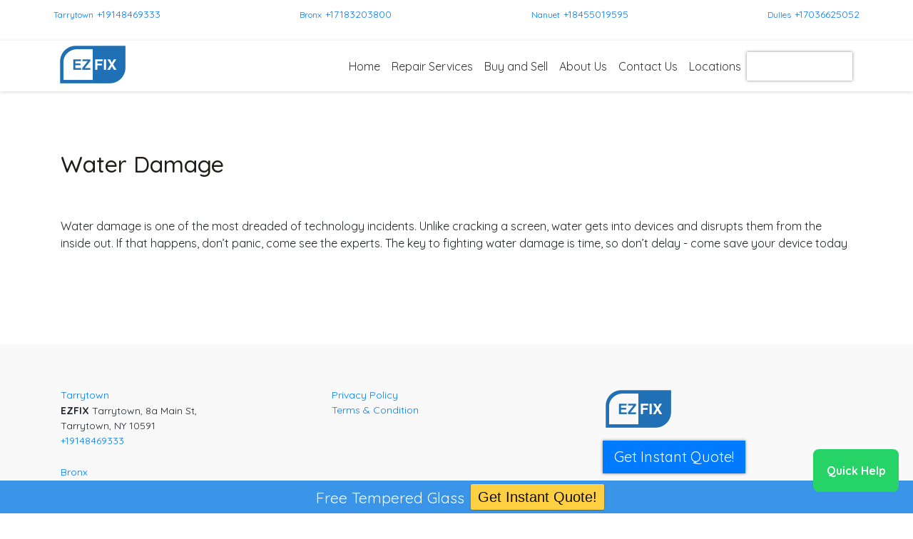

--- FILE ---
content_type: text/html; charset=UTF-8
request_url: https://www.ezfixtech.com/water-damage/
body_size: 12484
content:
<!DOCTYPE html><html lang="en"><head><meta charset="UTF-8"><meta name="viewport" content="width=device-width, initial-scale=1"><meta http-equiv="X-UA-Compatible" content="IE=edge"><link rel="profile" href="https://gmpg.org/xfn/11"><link rel="pingback" href="https://www.ezfixtech.com/xmlrpc.php"><meta name='robots' content='index, follow, max-image-preview:large, max-snippet:-1, max-video-preview:-1' /><link media="all" href="https://www.ezfixtech.com/wp-content/cache/autoptimize/css/autoptimize_bdf10d30246e083b5bf0f6b546e66458.css" rel="stylesheet"><link media="screen" href="https://www.ezfixtech.com/wp-content/cache/autoptimize/css/autoptimize_a33dab5c315b4f82de09b9108d1ea2bf.css" rel="stylesheet"><title>Water Damage - EZFIX</title><meta name="description" content="EZFIX Water Damage -" /><link rel="canonical" href="https://www.ezfixtech.com/water-damage/" /><meta property="og:locale" content="en_US" /><meta property="og:type" content="article" /><meta property="og:title" content="Water Damage - EZFIX" /><meta property="og:description" content="EZFIX Water Damage -" /><meta property="og:url" content="https://www.ezfixtech.com/water-damage/" /><meta property="og:site_name" content="EZFIX" /><meta property="article:published_time" content="2018-08-30T17:41:21+00:00" /><meta property="article:modified_time" content="2019-02-08T21:41:03+00:00" /><meta name="author" content="rliftadmin" /><meta name="twitter:card" content="summary_large_image" /><meta name="twitter:label1" content="Written by" /><meta name="twitter:data1" content="rliftadmin" /> <script type="application/ld+json" class="yoast-schema-graph">{"@context":"https://schema.org","@graph":[{"@type":"Article","@id":"https://www.ezfixtech.com/water-damage/#article","isPartOf":{"@id":"https://www.ezfixtech.com/water-damage/"},"author":{"name":"rliftadmin","@id":"https://www.ezfixtech.com/#/schema/person/56065f1f8171c9be35e20ed64935fb73"},"headline":"Water Damage","datePublished":"2018-08-30T17:41:21+00:00","dateModified":"2019-02-08T21:41:03+00:00","mainEntityOfPage":{"@id":"https://www.ezfixtech.com/water-damage/"},"wordCount":6,"publisher":{"@id":"https://www.ezfixtech.com/#organization"},"articleSection":["Blog"],"inLanguage":"en"},{"@type":"WebPage","@id":"https://www.ezfixtech.com/water-damage/","url":"https://www.ezfixtech.com/water-damage/","name":"Water Damage - EZFIX","isPartOf":{"@id":"https://www.ezfixtech.com/#website"},"datePublished":"2018-08-30T17:41:21+00:00","dateModified":"2019-02-08T21:41:03+00:00","description":"EZFIX Water Damage -","breadcrumb":{"@id":"https://www.ezfixtech.com/water-damage/#breadcrumb"},"inLanguage":"en","potentialAction":[{"@type":"ReadAction","target":["https://www.ezfixtech.com/water-damage/"]}]},{"@type":"BreadcrumbList","@id":"https://www.ezfixtech.com/water-damage/#breadcrumb","itemListElement":[{"@type":"ListItem","position":1,"name":"Home","item":"https://www.ezfixtech.com/"},{"@type":"ListItem","position":2,"name":"Water Damage"}]},{"@type":"WebSite","@id":"https://www.ezfixtech.com/#website","url":"https://www.ezfixtech.com/","name":"EZFIX","description":"If We Can&rsquo;t Fix it, No One Can Fix it!","publisher":{"@id":"https://www.ezfixtech.com/#organization"},"potentialAction":[{"@type":"SearchAction","target":{"@type":"EntryPoint","urlTemplate":"https://www.ezfixtech.com/?s={search_term_string}"},"query-input":{"@type":"PropertyValueSpecification","valueRequired":true,"valueName":"search_term_string"}}],"inLanguage":"en"},{"@type":"Organization","@id":"https://www.ezfixtech.com/#organization","name":"EZFIX","url":"https://www.ezfixtech.com/","logo":{"@type":"ImageObject","inLanguage":"en","@id":"https://www.ezfixtech.com/#/schema/logo/image/","url":"https://www.ezfixtech.com/wp-content/uploads/2021/03/logo_ez_fix_100-1-e1618319579914.png","contentUrl":"https://www.ezfixtech.com/wp-content/uploads/2021/03/logo_ez_fix_100-1-e1618319579914.png","width":115,"height":70,"caption":"EZFIX"},"image":{"@id":"https://www.ezfixtech.com/#/schema/logo/image/"}},{"@type":"Person","@id":"https://www.ezfixtech.com/#/schema/person/56065f1f8171c9be35e20ed64935fb73","name":"rliftadmin","image":{"@type":"ImageObject","inLanguage":"en","@id":"https://www.ezfixtech.com/#/schema/person/image/","url":"https://secure.gravatar.com/avatar/627dcf0e789a31032472364eca0027a0?s=96&d=mm&r=g","contentUrl":"https://secure.gravatar.com/avatar/627dcf0e789a31032472364eca0027a0?s=96&d=mm&r=g","caption":"rliftadmin"},"url":"https://www.ezfixtech.com/author/rliftadmin/"}]}</script> <link rel='dns-prefetch' href='//cdn.jsdelivr.net' /><link rel='dns-prefetch' href='//use.fontawesome.com' /><link href='https://cdn.jsdelivr.net' crossorigin='anonymous' rel='preconnect' /><link href='https://use.fontawesome.com' crossorigin='anonymous' rel='preconnect' /><link rel="alternate" type="application/rss+xml" title="EZFIX &raquo; Feed" href="https://www.ezfixtech.com/feed/" /><link rel="alternate" type="application/rss+xml" title="EZFIX &raquo; Comments Feed" href="https://www.ezfixtech.com/comments/feed/" /> <script defer src="[data-uri]"></script> <link rel='stylesheet' id='wp-bootstrap-starter-bootstrap-css-css' href='https://cdn.jsdelivr.net/npm/bootstrap@4.5.3/dist/css/bootstrap.min.css?ver=6.7.1' type='text/css' media='all' /><link rel='stylesheet' id='wp-bootstrap-starter-fontawesome-cdn-css' href='https://use.fontawesome.com/releases/v5.15.1/css/all.css?ver=6.7.1' type='text/css' media='all' /> <script type="text/javascript" defer='defer' src="https://www.ezfixtech.com/wp-includes/js/jquery/jquery.min.js?ver=3.7.1" id="jquery-core-js"></script> <script type="text/javascript" defer='defer' src="https://www.ezfixtech.com/wp-includes/js/jquery/jquery-migrate.min.js?ver=3.4.1" id="jquery-migrate-js"></script> <script type="text/javascript" defer='defer' src="https://www.ezfixtech.com/wp-content/plugins/wpfront-notification-bar/js/wpfront-notification-bar.min.js?ver=3.5.1.05102" id="wpfront-notification-bar-js"></script> <script type="text/javascript" defer='defer' src="https://www.ezfixtech.com/wp-content/themes/wp-bootstrap-repairshop/jquery.parallax.min.js?ver=6.7.1" id="parallax-js"></script> <script type="text/javascript" defer='defer' src="https://www.ezfixtech.com/wp-content/cache/autoptimize/js/autoptimize_single_c8867a78a481d623c05cb7e0f604e38a.js?ver=6.7.1" id="scripts-js"></script> <!--[if lt IE 9]> <script type="text/javascript" defer='defer' src="https://www.ezfixtech.com/wp-content/themes/wp-bootstrap-starter/inc/assets/js/html5.js?ver=3.7.0" id="html5hiv-js"></script> <![endif]--><link rel="https://api.w.org/" href="https://www.ezfixtech.com/wp-json/" /><link rel="alternate" title="JSON" type="application/json" href="https://www.ezfixtech.com/wp-json/wp/v2/posts/2871" /><link rel="EditURI" type="application/rsd+xml" title="RSD" href="https://www.ezfixtech.com/xmlrpc.php?rsd" /><meta name="generator" content="WordPress 6.7.1" /><link rel='shortlink' href='https://www.ezfixtech.com/?p=2871' /><link rel="alternate" title="oEmbed (JSON)" type="application/json+oembed" href="https://www.ezfixtech.com/wp-json/oembed/1.0/embed?url=https%3A%2F%2Fwww.ezfixtech.com%2Fwater-damage%2F" /><link rel="alternate" title="oEmbed (XML)" type="text/xml+oembed" href="https://www.ezfixtech.com/wp-json/oembed/1.0/embed?url=https%3A%2F%2Fwww.ezfixtech.com%2Fwater-damage%2F&#038;format=xml" /> <script defer src="[data-uri]"></script> <link rel="pingback" href="https://www.ezfixtech.com/xmlrpc.php"> <?php echo do_shortcode('[widget id="custom_html-3"]'); ?> <?php echo do_shortcode('[widget id="custom_html-2"]'); ?> <?php if (is_front_page()) { ?> <script defer src="[data-uri]"></script> <?php } ?> <script defer src="[data-uri]"></script>    <script defer src="https://www.googletagmanager.com/gtag/js?id=UA-194999576-1"></script> <script defer src="[data-uri]"></script>    <script defer src="[data-uri]"></script> <script defer src="//318511.tctm.co/t.js"></script>  <script defer src="https://www.googletagmanager.com/gtag/js?id=AW-943459535"></script> <script defer src="[data-uri]"></script> <script defer src="[data-uri]"></script><link rel="icon" href="https://www.ezfixtech.com/wp-content/uploads/2021/03/cropped-favicon_ezfix-32x32.png" sizes="32x32" /><link rel="icon" href="https://www.ezfixtech.com/wp-content/uploads/2021/03/cropped-favicon_ezfix-192x192.png" sizes="192x192" /><link rel="apple-touch-icon" href="https://www.ezfixtech.com/wp-content/uploads/2021/03/cropped-favicon_ezfix-180x180.png" /><meta name="msapplication-TileImage" content="https://www.ezfixtech.com/wp-content/uploads/2021/03/cropped-favicon_ezfix-270x270.png" /></head><body class="post-template-default single single-post postid-2871 single-format-standard">
<div class="location-information sticky-top"><div class="container"><div class="locations"><div id="custom_html-4" class="widget_text widget widget_custom_html widget-shortcode area-sitewide_widgets "><h2 class="widgettitle">Sticky menu control</h2><div class="textwidget custom-html-widget"><div id="custom_html-36" class="widget_text widget widget_custom_html widget-shortcode area-wp_inactive_widgets "><h2 class="widgettitle">header sticky menu &#8211; 4 loc</h2><div class="textwidget custom-html-widget"><div class="location-information"><div class="container"><div class="locations"><div id="loc1" style="display: inline-block;" class="location"><div style="display: inline-block;vertical-align:top;padding-right: 5px;"><label style="margin-bottom:0px;"><div id="text-15" class="location-header-storename "><h2 class="widgettitle">Tarrytown</h2><div class="textwidget"><p><a href="/Tarrytown/"> Tarrytown </a></p></div></div></label></div><div style="display: inline-block;vertical-align:top;"><div id="custom_html-17" class="widget_text phone "><div class="textwidget custom-html-widget"><a href="tel:+19148469333"> +19148469333 </a></div></div></div></div><div id="loc2" style="display: inline-block;" class="location"><div style="display: inline-block;vertical-align:top;padding-right: 5px;"><label style="margin-bottom:0px;"><div id="text-21" class="location-header-storename "><h2 class="widgettitle">Bronx</h2><div class="textwidget"><p><a href="/the-bronx/">Bronx</a></p></div></div></label></div><div style="display: inline-block;vertical-align:top;"><div id="custom_html-21" class="widget_text phone "><div class="textwidget custom-html-widget"><a href="tel:+17183203800"> +17183203800 </a></div></div></div></div><div id="loc3" style="display: inline-block;" class="location"><div style="display: inline-block;vertical-align:top;padding-right: 5px;"><label style="margin-bottom:0px;"><div id="text-49" class="location-header-storename "><h2 class="widgettitle">Nanuet</h2><div class="textwidget"><p><a href="/nanuet/"> Nanuet </a></p></div></div></label></div><div style="display: inline-block;vertical-align:top;"><div id="text-54" class="phone "><h2 class="widgettitle">tel</h2><div class="textwidget"><p><a href="tel:+18455019595"> +18455019595 </a></p></div></div></div></div><div id="loc4" style="display: inline-block;" class="location"><div style="display: inline-block;vertical-align:top;padding-right: 5px;"><label style="margin-bottom:0px;"><div id="text-58" class="location-header-storename "><h2 class="widgettitle">Dulles</h2><div class="textwidget"><p><a href="/Dulles/"> Dulles</a></p></div></div></label></div><div style="display: inline-block;vertical-align:top;"><div id="custom_html-45" class="widget_text phone "><h2 class="widgettitle">Location: Phone 5</h2><div class="textwidget custom-html-widget"><a href="tel:+17036625052"> +17036625052 </a></div></div></div></div></div></div></div></div></div> <! -- change the above widget number from 37 to 38, if the client has 4 or more locations --></div></div></div></div></div><div id="page" class="site"> <a class="skip-link screen-reader-text" href="#content">Skip to content</a><header id="masthead" class="site-header navbar-static-top navbar-light" role="banner"><div class="container"><nav class="navbar navbar-expand-xl p-0"><div class="navbar-brand"> <a href="https://www.ezfixtech.com/"><div id="media_image-2" class="widget widget_media_image widget-shortcode area-sitewide_widgets "><img width="100" height="61" data-src="https://www.ezfixtech.com/wp-content/uploads/2021/03/logo_ez_fix_100-1.png" class="image wp-image-9539  attachment-100x61 size-100x61 lazyload" alt="" style="--smush-placeholder-width: 100px; --smush-placeholder-aspect-ratio: 100/61;max-width: 100%; height: auto;" decoding="async" src="[data-uri]" /></div> </a></div> <button class="navbar-toggler" type="button" data-toggle="collapse" data-target="#main-nav" aria-controls="" aria-expanded="false" aria-label="Toggle navigation"> <span class="navbar-toggler-icon"></span> </button><div id="main-nav" class="collapse navbar-collapse justify-content-end"><ul id="menu-top-menu" class="navbar-nav"><li itemscope="itemscope" itemtype="https://www.schema.org/SiteNavigationElement" id="menu-item-1803" class="menu-item menu-item-type-post_type menu-item-object-page menu-item-home menu-item-1803 nav-item"><a title="Home" href="https://www.ezfixtech.com/" class="nav-link">Home</a></li><li itemscope="itemscope" itemtype="https://www.schema.org/SiteNavigationElement" id="menu-item-9647" class="menu-item menu-item-type-custom menu-item-object-custom menu-item-9647 nav-item"><a title="Repair Services" href="https://www.ezfixtech.com/instant-quote-widget/" class="nav-link">Repair Services</a></li><li itemscope="itemscope" itemtype="https://www.schema.org/SiteNavigationElement" id="menu-item-3318" class="menu-item menu-item-type-custom menu-item-object-custom menu-item-has-children dropdown menu-item-3318 nav-item"><a title="Buy and Sell" href="#" data-toggle="dropdown" aria-haspopup="true" aria-expanded="false" class="dropdown-toggle nav-link" id="menu-item-dropdown-3318">Buy and Sell</a><ul class="dropdown-menu" aria-labelledby="menu-item-dropdown-3318" role="menu"><li itemscope="itemscope" itemtype="https://www.schema.org/SiteNavigationElement" id="menu-item-7763" class="menu-item menu-item-type-post_type menu-item-object-page menu-item-7763 nav-item"><a title="Device Sales" href="https://www.ezfixtech.com/device-sales/" class="dropdown-item">Device Sales</a></li><li itemscope="itemscope" itemtype="https://www.schema.org/SiteNavigationElement" id="menu-item-9509" class="menu-item menu-item-type-post_type menu-item-object-page menu-item-9509 nav-item"><a title="Sell Your Device" href="https://www.ezfixtech.com/sell-your-device/" class="dropdown-item">Sell Your Device</a></li></ul></li><li itemscope="itemscope" itemtype="https://www.schema.org/SiteNavigationElement" id="menu-item-9076" class="menu-item menu-item-type-custom menu-item-object-custom menu-item-has-children dropdown menu-item-9076 nav-item"><a title="About Us" href="#" data-toggle="dropdown" aria-haspopup="true" aria-expanded="false" class="dropdown-toggle nav-link" id="menu-item-dropdown-9076">About Us</a><ul class="dropdown-menu" aria-labelledby="menu-item-dropdown-9076" role="menu"><li itemscope="itemscope" itemtype="https://www.schema.org/SiteNavigationElement" id="menu-item-1788" class="menu-item menu-item-type-post_type menu-item-object-page menu-item-1788 nav-item"><a title="About Us" href="https://www.ezfixtech.com/about-us/" class="dropdown-item">About Us</a></li><li itemscope="itemscope" itemtype="https://www.schema.org/SiteNavigationElement" id="menu-item-7778" class="menu-item menu-item-type-post_type menu-item-object-page menu-item-7778 nav-item"><a title="Our Blog" href="https://www.ezfixtech.com/blog/" class="dropdown-item">Our Blog</a></li><li itemscope="itemscope" itemtype="https://www.schema.org/SiteNavigationElement" id="menu-item-1786" class="menu-item menu-item-type-post_type menu-item-object-page menu-item-1786 nav-item"><a title="FAQs" href="https://www.ezfixtech.com/faqs/" class="dropdown-item">FAQs</a></li><li itemscope="itemscope" itemtype="https://www.schema.org/SiteNavigationElement" id="menu-item-9543" class="menu-item menu-item-type-post_type menu-item-object-page menu-item-9543 nav-item"><a title="Warranty" href="https://www.ezfixtech.com/warranty/" class="dropdown-item">Warranty</a></li></ul></li><li itemscope="itemscope" itemtype="https://www.schema.org/SiteNavigationElement" id="menu-item-1785" class="menu-item menu-item-type-post_type menu-item-object-page menu-item-1785 nav-item"><a title="Contact Us" href="https://www.ezfixtech.com/contact-us/" class="nav-link">Contact Us</a></li><li itemscope="itemscope" itemtype="https://www.schema.org/SiteNavigationElement" id="menu-item-1784" class="menu-item menu-item-type-post_type menu-item-object-page menu-item-has-children dropdown menu-item-1784 nav-item"><a title="Locations" href="#" data-toggle="dropdown" aria-haspopup="true" aria-expanded="false" class="dropdown-toggle nav-link" id="menu-item-dropdown-1784">Locations</a><ul class="dropdown-menu" aria-labelledby="menu-item-dropdown-1784" role="menu"><li itemscope="itemscope" itemtype="https://www.schema.org/SiteNavigationElement" id="menu-item-8360" class="menu-item menu-item-type-post_type menu-item-object-page menu-item-8360 nav-item"><a title="Tarrytown" href="https://www.ezfixtech.com/locations/tarrytown/" class="dropdown-item">Tarrytown</a></li><li itemscope="itemscope" itemtype="https://www.schema.org/SiteNavigationElement" id="menu-item-8361" class="menu-item menu-item-type-post_type menu-item-object-page menu-item-8361 nav-item"><a title="Bronx" href="https://www.ezfixtech.com/locations/the-bronx/" class="dropdown-item">Bronx</a></li><li itemscope="itemscope" itemtype="https://www.schema.org/SiteNavigationElement" id="menu-item-9635" class="menu-item menu-item-type-post_type menu-item-object-page menu-item-9635 nav-item"><a title="Nanuet" href="https://www.ezfixtech.com/locations/nanuet/" class="dropdown-item">Nanuet</a></li><li itemscope="itemscope" itemtype="https://www.schema.org/SiteNavigationElement" id="menu-item-9672" class="menu-item menu-item-type-post_type menu-item-object-page menu-item-9672 nav-item"><a title="Dulles" href="https://www.ezfixtech.com/dulles/" class="dropdown-item">Dulles</a></li></ul></li><li itemscope="itemscope" itemtype="https://www.schema.org/SiteNavigationElement" id="menu-item-9181" class="cta menu-item menu-item-type-post_type menu-item-object-page menu-item-9181 nav-item"><a title="Get Instant Quote" href="https://www.ezfixtech.com/instant-quote-widget/" class="nav-link">Get Instant Quote</a></li></ul></div></nav></div></header><div id="content" class="site-content"><div class="container"><div class="row"><section id="primary" class="content-area col-sm-12 col-lg-12"><main id="main" class="site-main" role="main"><article id="post-2871" class="post-2871 post type-post status-publish format-standard hentry category-blog"><header class="entry-header"><h1 class="entry-title">Water Damage</h1><div class="entry-meta"> <span class="posted-on">Posted on <a href="https://www.ezfixtech.com/water-damage/" rel="bookmark"><time class="entry-date published" datetime="2018-08-30T17:41:21-04:00">August 30, 2018</time></a></span> | <span class="byline"> by <span class="author vcard"><a class="url fn n" href="https://www.ezfixtech.com/author/rliftadmin/">rliftadmin</a></span></span></div></header><div class="entry-content"> <?php echo do_shortcode('[widget id="custom_html-6"]'); ?> <script defer src="[data-uri]"></script><div id="custom_html-11" class="widget_text widget widget_custom_html widget-shortcode area-content_page_widgets "><h2 class="widgettitle">Content: Water Damage Blog</h2><div class="textwidget custom-html-widget"><p class="reg-pg-content">Water damage is one of the most dreaded of technology incidents. Unlike cracking a screen, water gets into devices and disrupts them from the inside out. If that happens, don’t panic, come see the experts. The key to fighting water damage is time, so don’t delay - come save your device today</p></div></div></div><footer class="entry-footer"> <span class="cat-links">Posted in <a href="https://www.ezfixtech.com/category/blog/" rel="category tag">Blog</a></span></footer></article><nav class="navigation post-navigation" aria-label="Posts"><h2 class="screen-reader-text">Post navigation</h2><div class="nav-links"><div class="nav-previous"><a href="https://www.ezfixtech.com/samsung-galaxy-note-3-repair/" rel="prev">Samsung Galaxy Note 3</a></div><div class="nav-next"><a href="https://www.ezfixtech.com/samsung-galaxy-note-4-repair/" rel="next">Samsung Galaxy Note 4</a></div></div></nav></main></section></div></div></div><div id="footer-widget" class="row m-0 bg-light"><div class="container"><div class="row"><div class="col-12 col-md-4"><section id="custom_html-53" class="widget_text widget widget_custom_html"><h3 class="widget-title">Help Button</h3><div class="textwidget custom-html-widget"><div id="help-button" style="position: fixed; bottom: 30px; right: 20px; background-color: #25D366; color: white; border-radius: 8px; width: 120px; height: 60px; display: flex; justify-content: center; align-items: center; cursor: pointer; z-index: 99999999; font-weight: bold; font-size: 16px; padding: 5px;"> Quick Help</div><div id="help-dropdown" style="display: none; position: fixed; bottom: 100px; right: 20px; background-color: white; border: 1px solid #ddd; border-radius: 5px; padding: 10px; z-index: 999999;"> <select id="location-select" style="width: 100%; padding: 5px;"><option value="">Select location</option> </select></div> <script defer src="[data-uri]"></script> </div></section><section id="text-57" class="widget widget_text"><div class="textwidget"><div id="text-15" class="widget widget_text widget-shortcode area-location_one_widgets "><div class="textwidget"><p><a href="https://www.ezfixtech.com/Tarrytown/"> Tarrytown</a></p></div></div><div id="text-16" class="widget widget_text widget-shortcode area-location_one_widgets "><div class="textwidget"><p class="addresswidget"><strong>EZFIX</strong> Tarrytown, 8a Main St,<br /> Tarrytown, NY 10591</p></div></div><div id="custom_html-17" class="widget_text widget widget_custom_html widget-shortcode area-location_one_widgets "><div class="textwidget custom-html-widget"><a href="tel:+18455125959">+19148469333 </a></div></div><p>&nbsp;</p><div id="text-21" class="widget widget_text widget-shortcode area-location_two_widgets "><div class="textwidget"><p><a href="https://www.ezfixtech.com/the-bronx/">Bronx</a></p></div></div><div id="text-22" class="widget widget_text widget-shortcode area-location_two_widgets "><div class="textwidget"><p><strong>EZFIX </strong>Bay Plaza Shopping Center<br /> Mall at Bay Plaza, 200 Baychester Ave,</p></div></div><div id="text-23" class="widget widget_text widget-shortcode area-location_two_widgets "><div class="textwidget"><p class="addresswidget">Bronx, NY 10475</p></div></div><div id="custom_html-21" class="widget_text widget widget_custom_html widget-shortcode area-location_two_widgets "><div class="textwidget custom-html-widget"><a href="tel:+17183203800">+17183203800</a></div></div><p>&nbsp;</p><div id="text-49" class="widget widget_text widget-shortcode area-location_six_widgets "><div class="textwidget"><p><a href="https://www.ezfixtech.com/nanuet/">Nanuet</a></p></div></div><div id="text-50" class="widget widget_text widget-shortcode area-location_six_widgets "><div class="textwidget"><p><strong>EZFIX </strong>Nanuet Mall, 9107 Fashion Dr, Nanuet, NY 10954, United States<br /> Near Patsy&#8217;s Pizzeria</p><p>Hours – Mon-Sat 10 AM -7 PM<br /> Sunday – 11:00 AM – 6:00 PM<br /> <a href="tel:+18455019595">+1 845 501 9595</a></p></div></div><p>&nbsp;</p><p><a href="https://www.ezfixtech.com/dulles/">Dulles</a></p><div id="text-43" class="widget widget_text widget-shortcode area-location_five_widgets "><div class="textwidget"><p><strong>EZFIX</strong> 21100 Dulles Town Cir Suite 115,<br /> Sterling, VA 20166, United States</p></div></div><div id="text-44" class="widget widget_text widget-shortcode area-location_five_widgets "><div class="textwidget"><p class="addresswidget">Floor-1 Dulles Town Center</p></div></div><div id="text-48" class="hourswidget "><div class="textwidget"><p>Mon-Thu 10am – 8pm<br /> Fri -Sat 10AM – 9PM<br /> Sunday – 11AM – 7PM</p></div></div><div id="custom_html-45" class="widget_text phonewidget "><div class="textwidget custom-html-widget"><a href="tel:+1 703 662 5052">+1 703 662 5052</a></div></div><div id="text-54" class="widget widget_text widget-shortcode area-location_six_widgets "><div class="textwidget"></div></div></div></section></div><div class="col-12 col-md-4"><section id="text-56" class="widget widget_text"><div class="textwidget"><p><a href="/privacy-policy">Privacy Policy</a><br /> <a href="https://www.ezfixtech.com/terms-and-conditions/">Terms &amp; Condition</a></p></div></section></div><div class="col-12 col-md-4"><section id="custom_html-32" class="widget_text widget widget_custom_html"><h3 class="widget-title">logo</h3><div class="textwidget custom-html-widget"><div id="media_image-2" class="widget widget_media_image widget-shortcode area-sitewide_widgets "><img width="100" height="61" data-src="https://www.ezfixtech.com/wp-content/uploads/2021/03/logo_ez_fix_100-1.png" class="image wp-image-9539  attachment-100x61 size-100x61 lazyload" alt="" style="--smush-placeholder-width: 100px; --smush-placeholder-aspect-ratio: 100/61;max-width: 100%; height: auto;" decoding="async" src="[data-uri]" /></div></div></section><section id="custom_html-33" class="widget_text widget widget_custom_html"><h3 class="widget-title">CTA in footer</h3><div class="textwidget custom-html-widget"><div class="button-group" role="group" aria-label="Call to action"> <a href="/instant-quote-widget/" class="btn btn-primary" role="button">Get Instant Quote!</a></div></div></section><section id="simple-social-icons-1" class="widget simple-social-icons"><ul class="alignleft"><li class="ssi-facebook"><a href="https://www.facebook.com/ezfixrockland/" target="_blank" rel="noopener noreferrer"><svg role="img" class="social-facebook" aria-labelledby="social-facebook-1"><title id="social-facebook-1">Facebook</title><use xlink:href="https://www.ezfixtech.com/wp-content/plugins/simple-social-icons/symbol-defs.svg#social-facebook"></use></svg></a></li><li class="ssi-instagram"><a href="https://www.instagram.com/ezfix_nyack/" target="_blank" rel="noopener noreferrer"><svg role="img" class="social-instagram" aria-labelledby="social-instagram-1"><title id="social-instagram-1">Instagram</title><use xlink:href="https://www.ezfixtech.com/wp-content/plugins/simple-social-icons/symbol-defs.svg#social-instagram"></use></svg></a></li><li class="ssi-twitter"><a href="https://twitter.com/ezfixnyack" target="_blank" rel="noopener noreferrer"><svg role="img" class="social-twitter" aria-labelledby="social-twitter-1"><title id="social-twitter-1">Twitter</title><use xlink:href="https://www.ezfixtech.com/wp-content/plugins/simple-social-icons/symbol-defs.svg#social-twitter"></use></svg></a></li></ul></section></div></div></div></div><footer id="colophon" class="site-footer navbar-light" role="contentinfo"><div class="container pt-3 pb-3"><div class="site-info"> &copy; 2026 <a href="https://www.ezfixtech.com">EZFIX</a></div></div></footer></div><div id="wpfront-notification-bar-spacer" class="wpfront-notification-bar-spacer  wpfront-fixed-position hidden"><div id="wpfront-notification-bar-open-button" aria-label="reopen" role="button" class="wpfront-notification-bar-open-button hidden bottom wpfront-top-shadow"></div><div id="wpfront-notification-bar" class="wpfront-notification-bar wpfront-fixed wpfront-fixed-position bottom "><table id="wpfront-notification-bar-table" border="0" cellspacing="0" cellpadding="0" role="presentation"><tr><td><div class="wpfront-message wpfront-div"><div id="text-10" class="wpfront-message "><h2 class="widgettitle">Sitewide offer Content (lower bar)</h2><div class="textwidget"><p>Free Tempered Glass</p></div></div></div><div class="wpfront-div"> <a class="wpfront-button" href="/instant-quote-widget/"  target="_self" >Get Instant Quote!</a></div></td></tr></table></div></div> <script defer src="[data-uri]"></script>  <?php echo do_shortcode('[widget id="custom_html-20"]'); ?> <?php echo do_shortcode('[widget id="custom_html-23"]'); ?> <?php echo do_shortcode('[widget id="custom_html-28"]'); ?> <script defer src="[data-uri]"></script> 
 <script defer src="[data-uri]"></script>  <script defer src="[data-uri]"></script> <script defer src="[data-uri]"></script> <script type="text/javascript" defer='defer' src="https://www.ezfixtech.com/wp-includes/js/dist/hooks.min.js?ver=4d63a3d491d11ffd8ac6" id="wp-hooks-js"></script> <script type="text/javascript" defer='defer' src="https://www.ezfixtech.com/wp-includes/js/dist/i18n.min.js?ver=5e580eb46a90c2b997e6" id="wp-i18n-js"></script> <script defer id="wp-i18n-js-after" src="[data-uri]"></script> <script type="text/javascript" defer='defer' src="https://www.ezfixtech.com/wp-content/cache/autoptimize/js/autoptimize_single_96e7dc3f0e8559e4a3f3ca40b17ab9c3.js?ver=6.0.6" id="swv-js"></script> <script defer id="contact-form-7-js-before" src="[data-uri]"></script> <script type="text/javascript" defer='defer' src="https://www.ezfixtech.com/wp-content/cache/autoptimize/js/autoptimize_single_2912c657d0592cc532dff73d0d2ce7bb.js?ver=6.0.6" id="contact-form-7-js"></script> <script defer id="wpcf7-redirect-script-js-extra" src="[data-uri]"></script> <script type="text/javascript" defer='defer' src="https://www.ezfixtech.com/wp-content/cache/autoptimize/js/autoptimize_single_fc25395c1e0b1931c84c42f2ca4959dc.js?ver=a0c286e30e803dfa8dc4" id="wpcf7-redirect-script-js"></script> <script type="text/javascript" defer='defer' src="https://www.ezfixtech.com/wp-content/cache/autoptimize/js/autoptimize_single_721ed07ba74a64b4f5b3e7979ca99bae.js?ver=1747083179" id="genesis-blocks-dismiss-js-js"></script> <script type="text/javascript" defer='defer' src="https://cdn.jsdelivr.net/npm/popper.js@1/dist/umd/popper.min.js?ver=6.7.1" id="wp-bootstrap-starter-popper-js"></script> <script type="text/javascript" defer='defer' src="https://cdn.jsdelivr.net/npm/bootstrap@4.5.3/dist/js/bootstrap.min.js?ver=6.7.1" id="wp-bootstrap-starter-bootstrapjs-js"></script> <script type="text/javascript" defer='defer' src="https://www.ezfixtech.com/wp-content/themes/wp-bootstrap-starter/inc/assets/js/theme-script.min.js?ver=6.7.1" id="wp-bootstrap-starter-themejs-js"></script> <script type="text/javascript" defer='defer' src="https://www.ezfixtech.com/wp-content/themes/wp-bootstrap-starter/inc/assets/js/skip-link-focus-fix.min.js?ver=20151215" id="wp-bootstrap-starter-skip-link-focus-fix-js"></script> <script defer id="wpcf7cf-scripts-js-extra" src="[data-uri]"></script> <script type="text/javascript" defer='defer' src="https://www.ezfixtech.com/wp-content/cache/autoptimize/js/autoptimize_single_4436ab2e1dde2feb0209449cd18f8404.js?ver=2.5.11" id="wpcf7cf-scripts-js"></script> <script type="text/javascript" defer='defer' src="https://www.ezfixtech.com/wp-content/plugins/wp-smushit/app/assets/js/smush-lazy-load.min.js?ver=3.18.1" id="smush-lazy-load-js"></script> <script defer src="https://static.cloudflareinsights.com/beacon.min.js/vcd15cbe7772f49c399c6a5babf22c1241717689176015" integrity="sha512-ZpsOmlRQV6y907TI0dKBHq9Md29nnaEIPlkf84rnaERnq6zvWvPUqr2ft8M1aS28oN72PdrCzSjY4U6VaAw1EQ==" data-cf-beacon='{"version":"2024.11.0","token":"cb2cd1e56a474be0944571b0fe39f368","r":1,"server_timing":{"name":{"cfCacheStatus":true,"cfEdge":true,"cfExtPri":true,"cfL4":true,"cfOrigin":true,"cfSpeedBrain":true},"location_startswith":null}}' crossorigin="anonymous"></script>
</body></html>

--- FILE ---
content_type: text/css
request_url: https://www.ezfixtech.com/wp-content/cache/autoptimize/css/autoptimize_a33dab5c315b4f82de09b9108d1ea2bf.css
body_size: -398
content:
#simple-social-icons-1 ul li a,#simple-social-icons-1 ul li a:hover,#simple-social-icons-1 ul li a:focus{background-color:#ddd !important;border-radius:0;color:#2a2a2a !important;border:0 #ddd solid !important;font-size:30px;padding:15px}#simple-social-icons-1 ul li a:hover,#simple-social-icons-1 ul li a:focus{background-color:#ddd !important;border-color:#ddd !important;color:#007bff !important}#simple-social-icons-1 ul li a:focus{outline:1px dotted #ddd !important}